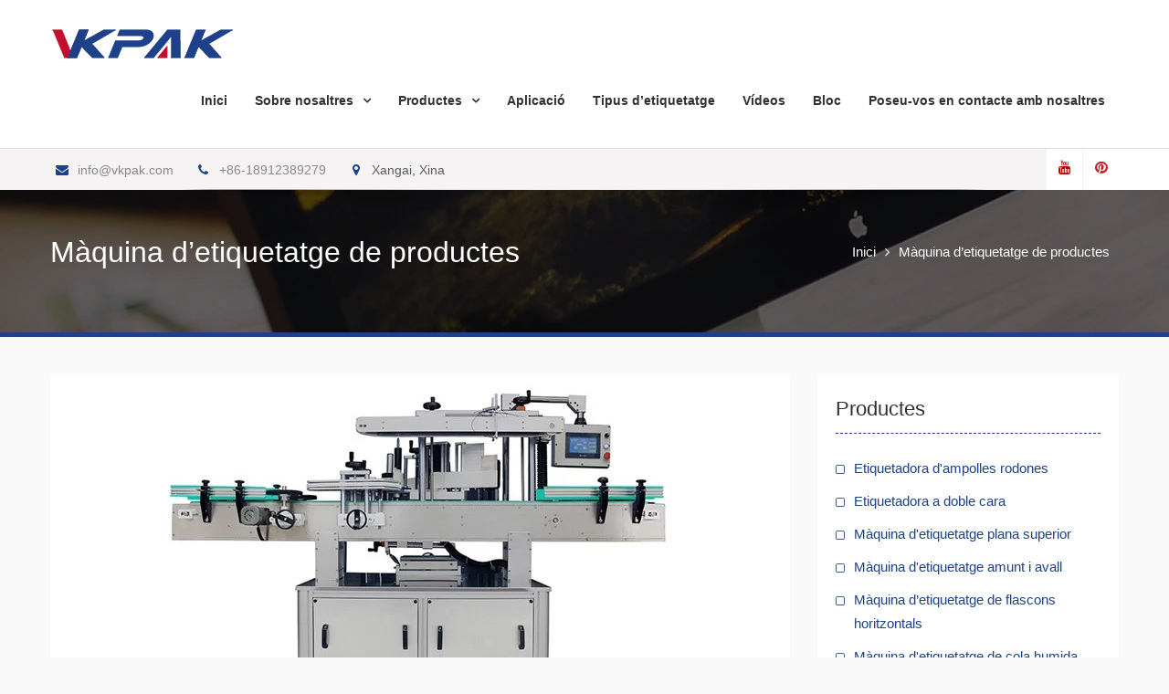

--- FILE ---
content_type: text/html; charset=UTF-8
request_url: https://catalan.vkpacks.com/product-labeling-machine.html
body_size: 15009
content:
<!DOCTYPE html><html lang="ca" prefix="og: http://ogp.me/ns#"><head><meta charset="UTF-8"><meta name="viewport" content="width=device-width, initial-scale=1"><link rel="profile" href="https://gmpg.org/xfn/11"><title>Màquina d’etiquetatge de productes, aplicador d’etiquetes de producte en venda - Vkpacks.com</title><link rel="canonical" href="https://catalan.vkpacks.com/product-labeling-machine.html" /><meta property="og:locale" content="ca_ES" /><meta property="og:type" content="article" /><meta property="og:title" content="Màquina d’etiquetatge de productes, aplicador d’etiquetes de producte en venda - Vkpacks.com" /><meta property="og:description" content="Etiquetatge directe al producte Ja sigui que etiqueteu directament a llibres, ventiladors de calefacció, bobines d&#039;acer o blocs de formatge, hi ha una solució VKPAK per etiquetar el vostre producte. VKPAK ha dissenyat molts sistemes d’etiquetatge directe de productes. Aquests sistemes inclouen un VKPAK Read More" /><meta property="og:url" content="https://catalan.vkpacks.com/product-labeling-machine.html" /><meta property="og:site_name" content="Vkpacks.com" /><meta property="article:section" content="Application" /><meta property="article:published_time" content="2020-11-17T05:35:20+00:00" /><meta property="article:modified_time" content="2020-11-17T05:37:02+00:00" /><meta property="og:updated_time" content="2020-11-17T05:37:02+00:00" /><meta property="og:image" content="https://catalan.vkpacks.com/wp-content/uploads/Product-Labeling-Machine.jpg" /><meta property="og:image:secure_url" content="https://catalan.vkpacks.com/wp-content/uploads/Product-Labeling-Machine.jpg" /><meta property="og:image:width" content="600" /><meta property="og:image:height" content="600" /><meta name="twitter:card" content="summary_large_image" /><meta name="twitter:description" content="Etiquetatge directe al producte Ja sigui que etiqueteu directament a llibres, ventiladors de calefacció, bobines d&#039;acer o blocs de formatge, hi ha una solució VKPAK per etiquetar el vostre producte. VKPAK ha dissenyat molts sistemes d’etiquetatge directe de productes. Aquests sistemes inclouen un VKPAK Read More" /><meta name="twitter:title" content="Màquina d’etiquetatge de productes, aplicador d’etiquetes de producte en venda - Vkpacks.com" /><meta name="twitter:image" content="https://catalan.vkpacks.com/wp-content/uploads/Product-Labeling-Machine.jpg" /> <script type='application/ld+json'>{"@context":"http:\/\/schema.org","@type":"WebSite","@id":"#website","url":"https:\/\/catalan.vkpacks.com\/","name":"Vkpacks.com","potentialAction":{"@type":"SearchAction","target":"https:\/\/catalan.vkpacks.com\/?s={search_term_string}","query-input":"required name=search_term_string"}}</script> <link rel='dns-prefetch' href='//www.vkpacks.com' /><link rel='dns-prefetch' href='//fonts.googleapis.com' /><link href='https://fonts.gstatic.com' crossorigin rel='preconnect' /><link rel='stylesheet' id='pt-cv-public-style-css'  href='https://catalan.vkpacks.com/wp-content/cache/autoptimize/css/autoptimize_single_d6e8d18e92d795b149867d0dacf1490f.css' type='text/css' media='all' /><link rel='stylesheet' id='pt-cv-public-pro-style-css'  href='https://catalan.vkpacks.com/wp-content/plugins/pt-content-views-pro/public/assets/css/cvpro.min.css' type='text/css' media='all' /><link rel='stylesheet' id='wp-block-library-css'  href='https://catalan.vkpacks.com/wp-includes/css/dist/block-library/style.min.css' type='text/css' media='all' /><link rel='stylesheet' id='trp-language-switcher-style-css'  href='https://catalan.vkpacks.com/wp-content/cache/autoptimize/css/autoptimize_single_926a2380bd5d788f52bc777649d73e7c.css' type='text/css' media='all' /><link rel='stylesheet' id='font-awesome-css'  href='https://catalan.vkpacks.com/wp-content/themes/vkpacks/vendors/font-awesome/css/font-awesome.min.css' type='text/css' media='all' /><link rel='stylesheet' id='company-elite-google-fonts-css'  href='https://fonts.googleapis.com/css?family=Open+Sans%3A400%2C500%2C600%2C700&#038;subset=latin%2Clatin-ext&#038;display=swap' type='text/css' media='all' /><link rel='stylesheet' id='jquery-sidr-css'  href='https://catalan.vkpacks.com/wp-content/themes/vkpacks/vendors/sidr/css/jquery.sidr.dark.min.css' type='text/css' media='all' /><link rel='stylesheet' id='jquery-slick-css'  href='https://catalan.vkpacks.com/wp-content/themes/vkpacks/vendors/slick/slick.min.css' type='text/css' media='all' /><link rel='stylesheet' id='company-elite-style-css'  href='https://catalan.vkpacks.com/wp-content/cache/autoptimize/css/autoptimize_single_b44920778f05ac7a2fc1478208075e2e.css' type='text/css' media='all' /> <script type="6e6fca050f760b675baeea8c-text/javascript" src='https://catalan.vkpacks.com/wp-includes/js/jquery/jquery.js' id='jquery-core-js'></script> <script type="6e6fca050f760b675baeea8c-text/javascript">window._wp_rp_static_base_url = 'https://wprp.zemanta.com/static/';
	window._wp_rp_wp_ajax_url = "https://catalan.vkpacks.com/wp-admin/admin-ajax.php";
	window._wp_rp_plugin_version = '3.6.4';
	window._wp_rp_post_id = '727';
	window._wp_rp_num_rel_posts = '8';
	window._wp_rp_thumbnails = true;
	window._wp_rp_post_title = 'Product+Labeling+Machine';
	window._wp_rp_post_tags = ['application', 'food', 'beverag', 'scanner', 'tabletop', 'design', 'machin', 'book', 'chees', 'label', 'steel', 'mount', 'comput', 'cosmet', 'softwar', 'system'];
	window._wp_rp_promoted_content = true;</script> <link rel="stylesheet" href="https://catalan.vkpacks.com/wp-content/cache/autoptimize/css/autoptimize_single_532d831f711b8f71fa400f9f86d13d7c.css?version=3.6.4" /><link rel="alternate" hreflang="en-US" href="https://www.vkpacks.com/product-labeling-machine.html"/><link rel="alternate" hreflang="ru-RU" href="https://russian.vkpacks.com/product-labeling-machine.html"/><link rel="alternate" hreflang="es-ES" href="https://spanish.vkpacks.com/product-labeling-machine.html"/><link rel="alternate" hreflang="de-DE" href="https://german.vkpacks.com/product-labeling-machine.html"/><link rel="alternate" hreflang="tr-TR" href="https://turkish.vkpacks.com/product-labeling-machine.html"/><link rel="alternate" hreflang="fa-IR" href="https://persian.vkpacks.com/product-labeling-machine.html"/><link rel="alternate" hreflang="fr-FR" href="https://french.vkpacks.com/product-labeling-machine.html"/><link rel="alternate" hreflang="ja" href="https://japanese.vkpacks.com/product-labeling-machine.html"/><link rel="alternate" hreflang="pt-PT" href="https://portuguese.vkpacks.com/product-labeling-machine.html"/><link rel="alternate" hreflang="vi" href="https://vietnamese.vkpacks.com/product-labeling-machine.html"/><link rel="alternate" hreflang="it-IT" href="https://italian.vkpacks.com/product-labeling-machine.html"/><link rel="alternate" hreflang="ar" href="https://arabic.vkpacks.com/product-labeling-machine.html"/><link rel="alternate" hreflang="pl-PL" href="https://polish.vkpacks.com/product-labeling-machine.html"/><link rel="alternate" hreflang="el" href="https://greek.vkpacks.com/product-labeling-machine.html"/><link rel="alternate" hreflang="nl-NL" href="https://dutch.vkpacks.com/product-labeling-machine.html"/><link rel="alternate" hreflang="id-ID" href="https://indonesian.vkpacks.com/product-labeling-machine.html"/><link rel="alternate" hreflang="ko-KR" href="https://korean.vkpacks.com/product-labeling-machine.html"/><link rel="alternate" hreflang="cs-CZ" href="https://czech.vkpacks.com/product-labeling-machine.html"/><link rel="alternate" hreflang="th" href="https://thai.vkpacks.com/product-labeling-machine.html"/><link rel="alternate" hreflang="uk" href="https://ukrainian.vkpacks.com/product-labeling-machine.html"/><link rel="alternate" hreflang="he-IL" href="https://hebrew.vkpacks.com/product-labeling-machine.html"/><link rel="alternate" hreflang="sv-SE" href="https://swedish.vkpacks.com/product-labeling-machine.html"/><link rel="alternate" hreflang="ro-RO" href="https://romanian.vkpacks.com/product-labeling-machine.html"/><link rel="alternate" hreflang="hu-HU" href="https://hungarian.vkpacks.com/product-labeling-machine.html"/><link rel="alternate" hreflang="da-DK" href="https://danish.vkpacks.com/product-labeling-machine.html"/><link rel="alternate" hreflang="sk-SK" href="https://slovak.vkpacks.com/product-labeling-machine.html"/><link rel="alternate" hreflang="sr-RS" href="https://serbian.vkpacks.com/product-labeling-machine.html"/><link rel="alternate" hreflang="bg-BG" href="https://bulgarian.vkpacks.com/product-labeling-machine.html"/><link rel="alternate" hreflang="fi" href="https://finnish.vkpacks.com/product-labeling-machine.html"/><link rel="alternate" hreflang="hr" href="https://croatian.vkpacks.com/product-labeling-machine.html"/><link rel="alternate" hreflang="lt-LT" href="https://lithuanian.vkpacks.com/product-labeling-machine.html"/><link rel="alternate" hreflang="nb-NO" href="https://norwegian.vkpacks.com/product-labeling-machine.html"/><link rel="alternate" hreflang="hi-IN" href="https://hindi.vkpacks.com/product-labeling-machine.html"/><link rel="alternate" hreflang="sl-SI" href="https://slovenian.vkpacks.com/product-labeling-machine.html"/><link rel="alternate" hreflang="lv" href="https://latvian.vkpacks.com/product-labeling-machine.html"/><link rel="alternate" hreflang="et" href="https://estonian.vkpacks.com/product-labeling-machine.html"/><link rel="alternate" hreflang="az" href="https://azerbaijani.vkpacks.com/product-labeling-machine.html"/><link rel="alternate" hreflang="ca" href="https://catalan.vkpacks.com/product-labeling-machine.html"/><link rel="alternate" hreflang="zh-TW" href="https://tw.vkpacks.com/product-labeling-machine.html"/><link rel="alternate" hreflang="zh-CN" href="https://cn.vkpacks.com/product-labeling-machine.html"/><link rel="icon" href="https://catalan.vkpacks.com/wp-content/uploads/Vkpak-icon-150x150.png" sizes="32x32" /><link rel="icon" href="https://catalan.vkpacks.com/wp-content/uploads/Vkpak-icon-270x270.png" sizes="192x192" /><link rel="apple-touch-icon" href="https://catalan.vkpacks.com/wp-content/uploads/Vkpak-icon-270x270.png" /><meta name="msapplication-TileImage" content="https://catalan.vkpacks.com/wp-content/uploads/Vkpak-icon-270x270.png" /> <noscript><style id="rocket-lazyload-nojs-css">.rll-youtube-player, [data-lazy-src]{display:none !important;}</style></noscript> <script data-rocketlazyloadscript='https://catalan.vkpacks.com/wp-content/cache/busting/1/gtm-570aabd1633a44727d50af4a724deb02.js' data-no-minify="1" async type="6e6fca050f760b675baeea8c-text/javascript"></script> <script data-rocketlazyloadscript='[data-uri]' type="6e6fca050f760b675baeea8c-text/javascript"></script> <meta name="p:domain_verify" content="9be87a909d200dcb26a44b6e62635d81"/></head><body class="post-template-default single single-post postid-727 single-format-standard wp-custom-logo translatepress-ca site-layout-fluid global-layout-right-sidebar header-overlap-disabled"><div id="page" class="hfeed site"><a class="skip-link screen-reader-text" href="#content" data-no-translation="">Ves al contingut</a> <a id="mobile-trigger" href="#mob-menu"><i class="fa fa-list-ul" aria-hidden="true"></i></a><div id="mob-menu"><ul id="menu-nav" class="menu"><li id="menu-item-71" class="menu-item menu-item-type-post_type menu-item-object-page menu-item-home menu-item-71"><a href="https://catalan.vkpacks.com">Inici</a></li><li id="menu-item-72" class="menu-item menu-item-type-post_type menu-item-object-page menu-item-has-children menu-item-72"><a href="https://catalan.vkpacks.com/about-us.html">Sobre nosaltres</a><ul class="sub-menu"><li id="menu-item-116" class="menu-item menu-item-type-post_type menu-item-object-page menu-item-116"><a href="https://catalan.vkpacks.com/faq.html">Preguntes freqüents</a></li><li id="menu-item-117" class="menu-item menu-item-type-post_type menu-item-object-page menu-item-117"><a href="https://catalan.vkpacks.com/customers.html">Clients</a></li><li id="menu-item-73" class="menu-item menu-item-type-post_type menu-item-object-page menu-item-73"><a href="https://catalan.vkpacks.com/service.html">Servei</a></li></ul></li><li id="menu-item-166" class="menu-item menu-item-type-taxonomy menu-item-object-category menu-item-has-children menu-item-166"><a href="https://catalan.vkpacks.com/products">Productes</a><ul class="sub-menu"><li id="menu-item-316" class="menu-item menu-item-type-taxonomy menu-item-object-category menu-item-316"><a href="https://catalan.vkpacks.com/products/round-bottle-labeling-machine">Etiquetadora d&#39;ampolles rodones</a></li><li id="menu-item-313" class="menu-item menu-item-type-taxonomy menu-item-object-category menu-item-313"><a href="https://catalan.vkpacks.com/products/double-sided-labeling-machine">Etiquetadora a doble cara</a></li><li id="menu-item-318" class="menu-item menu-item-type-taxonomy menu-item-object-category menu-item-318"><a href="https://catalan.vkpacks.com/products/top-flat-labeling-machine">Màquina d&#39;etiquetatge plana superior</a></li><li id="menu-item-319" class="menu-item menu-item-type-taxonomy menu-item-object-category menu-item-319"><a href="https://catalan.vkpacks.com/products/up-and-down-labeling-machine">Màquina d&#39;etiquetatge amunt i avall</a></li><li id="menu-item-317" class="menu-item menu-item-type-taxonomy menu-item-object-category menu-item-317"><a href="https://catalan.vkpacks.com/products/shrink-sleeve-labeling-machine">Etiquetadora de mànigues retractilables</a></li><li id="menu-item-315" class="menu-item menu-item-type-taxonomy menu-item-object-category menu-item-315"><a href="https://catalan.vkpacks.com/products/horizontal-vial-labeling-machine">Màquina d’etiquetatge de flascons horitzontals</a></li><li id="menu-item-564" class="menu-item menu-item-type-taxonomy menu-item-object-category menu-item-564"><a href="https://catalan.vkpacks.com/products/wet-glue-labeling-machine">Màquina d&#39;etiquetatge de cola humida</a></li><li id="menu-item-314" class="menu-item menu-item-type-taxonomy menu-item-object-category menu-item-314"><a href="https://catalan.vkpacks.com/products/high-speed-rotary-labeling-machine">Etiquetadora rotativa d&#39;alta velocitat</a></li></ul></li><li id="menu-item-674" class="menu-item menu-item-type-taxonomy menu-item-object-category current-post-ancestor current-menu-parent current-post-parent menu-item-674"><a href="https://catalan.vkpacks.com/application">Aplicació</a></li><li id="menu-item-663" class="menu-item menu-item-type-post_type menu-item-object-page menu-item-663"><a href="https://catalan.vkpacks.com/labeling-types.html">Tipus d’etiquetatge</a></li><li id="menu-item-776" class="menu-item menu-item-type-post_type menu-item-object-page menu-item-776"><a href="https://catalan.vkpacks.com/videos.html">Vídeos</a></li><li id="menu-item-765" class="menu-item menu-item-type-taxonomy menu-item-object-category menu-item-765"><a href="https://catalan.vkpacks.com/blog">Bloc</a></li><li id="menu-item-76" class="menu-item menu-item-type-post_type menu-item-object-page menu-item-76"><a href="https://catalan.vkpacks.com/contact-us.html">Poseu-vos en contacte amb nosaltres</a></li></ul></div><header id="masthead" class="site-header" role="banner"><div id="main-header" class="clear"><div class="container"><div class="site-branding"> <a href="https://catalan.vkpacks.com" class="custom-logo-link" rel="home"><img width="201" height="35" src="data:image/svg+xml,%3Csvg%20xmlns='http://www.w3.org/2000/svg'%20viewBox='0%200%20201%2035'%3E%3C/svg%3E" class="custom-logo" alt="Logotip de Vkpak" data-lazy-src="https://catalan.vkpacks.com/wp-content/uploads/Vkpak-Logo.png" /><noscript><img width="201" height="35" src="https://catalan.vkpacks.com/wp-content/uploads/Vkpak-Logo.png" class="custom-logo" alt="Logotip de Vkpak" /></noscript></a></div><div id="main-nav" class="clear-fix"><nav id="site-navigation" class="main-navigation" role="navigation"><div class="wrap-menu-content"><div class="menu-nav-container"><ul id="primary-menu" class="menu"><li class="menu-item menu-item-type-post_type menu-item-object-page menu-item-home menu-item-71"><a href="https://catalan.vkpacks.com">Inici</a></li><li class="menu-item menu-item-type-post_type menu-item-object-page menu-item-has-children menu-item-72"><a href="https://catalan.vkpacks.com/about-us.html">Sobre nosaltres</a><ul class="sub-menu"><li class="menu-item menu-item-type-post_type menu-item-object-page menu-item-116"><a href="https://catalan.vkpacks.com/faq.html">Preguntes freqüents</a></li><li class="menu-item menu-item-type-post_type menu-item-object-page menu-item-117"><a href="https://catalan.vkpacks.com/customers.html">Clients</a></li><li class="menu-item menu-item-type-post_type menu-item-object-page menu-item-73"><a href="https://catalan.vkpacks.com/service.html">Servei</a></li></ul></li><li class="menu-item menu-item-type-taxonomy menu-item-object-category menu-item-has-children menu-item-166"><a href="https://catalan.vkpacks.com/products">Productes</a><ul class="sub-menu"><li class="menu-item menu-item-type-taxonomy menu-item-object-category menu-item-316"><a href="https://catalan.vkpacks.com/products/round-bottle-labeling-machine">Etiquetadora d&#39;ampolles rodones</a></li><li class="menu-item menu-item-type-taxonomy menu-item-object-category menu-item-313"><a href="https://catalan.vkpacks.com/products/double-sided-labeling-machine">Etiquetadora a doble cara</a></li><li class="menu-item menu-item-type-taxonomy menu-item-object-category menu-item-318"><a href="https://catalan.vkpacks.com/products/top-flat-labeling-machine">Màquina d&#39;etiquetatge plana superior</a></li><li class="menu-item menu-item-type-taxonomy menu-item-object-category menu-item-319"><a href="https://catalan.vkpacks.com/products/up-and-down-labeling-machine">Màquina d&#39;etiquetatge amunt i avall</a></li><li class="menu-item menu-item-type-taxonomy menu-item-object-category menu-item-317"><a href="https://catalan.vkpacks.com/products/shrink-sleeve-labeling-machine">Etiquetadora de mànigues retractilables</a></li><li class="menu-item menu-item-type-taxonomy menu-item-object-category menu-item-315"><a href="https://catalan.vkpacks.com/products/horizontal-vial-labeling-machine">Màquina d’etiquetatge de flascons horitzontals</a></li><li class="menu-item menu-item-type-taxonomy menu-item-object-category menu-item-564"><a href="https://catalan.vkpacks.com/products/wet-glue-labeling-machine">Màquina d&#39;etiquetatge de cola humida</a></li><li class="menu-item menu-item-type-taxonomy menu-item-object-category menu-item-314"><a href="https://catalan.vkpacks.com/products/high-speed-rotary-labeling-machine">Etiquetadora rotativa d&#39;alta velocitat</a></li></ul></li><li class="menu-item menu-item-type-taxonomy menu-item-object-category current-post-ancestor current-menu-parent current-post-parent menu-item-674"><a href="https://catalan.vkpacks.com/application">Aplicació</a></li><li class="menu-item menu-item-type-post_type menu-item-object-page menu-item-663"><a href="https://catalan.vkpacks.com/labeling-types.html">Tipus d’etiquetatge</a></li><li class="menu-item menu-item-type-post_type menu-item-object-page menu-item-776"><a href="https://catalan.vkpacks.com/videos.html">Vídeos</a></li><li class="menu-item menu-item-type-taxonomy menu-item-object-category menu-item-765"><a href="https://catalan.vkpacks.com/blog">Bloc</a></li><li class="menu-item menu-item-type-post_type menu-item-object-page menu-item-76"><a href="https://catalan.vkpacks.com/contact-us.html">Poseu-vos en contacte amb nosaltres</a></li></ul></div></div></nav></div></div></div><div id="sub-header" class="clear"><div class="container"><div class="quick-contact"><ul><li><a href="/cdn-cgi/l/email-protection#4920272f26093f22392822672a2624"><i class="fa fa-envelope" aria-hidden="true"></i><span class="__cf_email__" data-cfemail="157c7b737a55637e65747e3b767a78">[email&#160;protected]</span></a></li><li><a href="tel:8618912389279"><i class="fa fa-phone" aria-hidden="true"></i>+86-18912389279</a></li><li><i class="fa fa-map-marker" aria-hidden="true"></i>Xangai, Xina</li></ul></div><div class="header-social"><div class="widget company_elite_widget_social"><ul id="menu-sns" class="menu"><li id="menu-item-766" class="menu-item menu-item-type-custom menu-item-object-custom menu-item-766"><a href="https://www.youtube.com/channel/UC5H8gp1oFyGEqqXQWBFcXlQ"><span class="screen-reader-text">Youtube</span></a></li><li id="menu-item-767" class="menu-item menu-item-type-custom menu-item-object-custom menu-item-767"><a href="https://www.pinterest.com/vkpacks/"><span class="screen-reader-text">Pinterest</span></a></li></ul></div></div></div></div><div class="header-shadow clear"></div></header><div data-bg="https://catalan.vkpacks.com/wp-content/themes/vkpacks/images/custom-header.jpg" class="rocket-lazyload" id="custom-header" style=""><div class="container"><div class="custom-header-content"><h1 class="custom-header-title">Màquina d’etiquetatge de productes</h1></div><div id="breadcrumb"><div role="navigation" aria-label="Pa ratllat" class="breadcrumb-trail breadcrumbs" itemprop="breadcrumb" data-no-translation-aria-label=""><ul class="trail-items" itemscope itemtype="http://schema.org/BreadcrumbList"><meta name="numberOfItems" content="2" /><meta name="itemListOrder" content="Ascending" /><li itemprop="itemListElement" itemscope itemtype="http://schema.org/ListItem" class="trail-item trail-begin"><a href="https://catalan.vkpacks.com" rel="home" itemprop="item"><span itemprop="name" data-no-translation="">Inici</span></a><meta itemprop="position" content="1" /></li><li itemprop="itemListElement" itemscope itemtype="http://schema.org/ListItem" class="trail-item trail-end"><span itemprop="item"><span itemprop="name">Màquina d’etiquetatge de productes</span></span><meta itemprop="position" content="2" /></li></ul></div></div></div></div><div id="content" class="site-content"><div class="container"><div class="inner-wrapper"><div id="primary" class="content-area"><main id="main" class="site-main" role="main"><article id="post-727" class="post-727 post type-post status-publish format-standard has-post-thumbnail hentry category-application"> <img width="600" height="600" src="https://catalan.vkpacks.com/wp-content/uploads/Product-Labeling-Machine.jpg" class="company-elite-post-thumb aligncenter wp-post-image" alt="Màquina d’etiquetatge de productes" srcset="https://catalan.vkpacks.com/wp-content/uploads/Product-Labeling-Machine.jpg 600w, https://catalan.vkpacks.com/wp-content/uploads/Product-Labeling-Machine-300x300.jpg 300w, https://catalan.vkpacks.com/wp-content/uploads/Product-Labeling-Machine-150x150.jpg 150w, https://catalan.vkpacks.com/wp-content/uploads/Product-Labeling-Machine-270x270.jpg 270w" sizes="(max-width: 600px) 100vw, 600px" /><div class="entry-content"><h3>Etiquetatge directe al producte</h3><p>Ja sigui que etiqueteu directament a llibres, ventiladors de calefacció, bobines d’acer o blocs de formatge, hi ha una solució VKPAK per etiquetar el vostre producte.</p><p>VKPAK ha dissenyat molts sistemes d’etiquetatge directe de productes. Aquests sistemes inclouen una impressió d’etiquetes VKPAK i aplicen etiquetador o aplicador d’etiquetes, segons l’aplicació. També poden incloure perifèrics com bàscules, muntatge personalitzat, manipulació de materials, escàners, verificadors, armaris o ordinadors de pantalla tàctil integrats. Els mètodes d’aplicació d’etiquetes per a l’etiquetatge directe del producte inclouen tamponament, bufat, bufat o neteja.</p><p>La reputació de VKPAK per la integració del sistema és un avantatge en les aplicacions d’etiquetatge de productes. Moltes aplicacions requereixen alguna forma d’integració, ja sigui integració de programari, integració de manipulació de materials o totes dues coses. VKPAK és expert en el disseny de sistemes d’etiquetatge de productes per satisfer les necessitats particulars de cada client.</p><p>Com a part de les solucions d’embalatge completes de VKPAK, les màquines d’etiquetatge automàtic es poden utilitzar amb diverses màquines d’envasat o com a unitat autònoma. Norland International ofereix una àmplia varietat d’etiquetadors adequats per a aplicacions en línia o de sobretaula, i solucions d’etiquetatge sensibles a la pressió, de mànec retràctil o alimentats amb rotllos. Aquestes solucions d’etiquetatge són versàtils i compleixen les demandes de gairebé totes les indústries, incloses les aigües i begudes, cosmètics, aliments, articles per a la llar, etc. Poseu-vos en contacte amb el vostre equip de VKPAK per determinar una màquina d’etiquetatge que s’adapti millor a les vostres necessitats.</p><p>Les solucions d’etiquetatge que ofereix VKPAK inclou l’aplicador d’impressores d’etiquetes d’alta velocitat. Aquesta àmplia gamma de solucions d’etiquetatge s’ofereix per satisfer diverses necessitats d’identificació de productes. Les solucions d’etiquetatge inclouen aplicadors d’impressores d’etiquetes, aplicadors d’etiquetes i impressores d’etiquetes. Poseu-vos en contacte amb un representant de solucions d’etiquetatge per a qualsevol consulta o pregunta que tingueu.</p><p><em><strong>Quan necessiteu una solució d’etiquetatge de productes, VKPAK us proporciona els productes següents per satisfer les vostres necessitats</strong></em></p><div class="pt-cv-wrapper"><div class="pt-cv-view pt-cv-grid pt-cv-colsys pt-cv-sharp-buttons" id="pt-cv-view-63d7a82kn1"><div data-id="pt-cv-page-1" class="pt-cv-page" data-cvc="3"><div class="col-md-4 col-sm-6 col-xs-12 pt-cv-content-item pt-cv-1-col"  data-pid="263"><div class='pt-cv-ifield'><a href="https://catalan.vkpacks.com/fully-automatic-horizontal-syringe-pharma-labeling-machine.html" class="_blank pt-cv-href-thumbnail pt-cv-thumb-default cvplbd" target="_blank"><img width="600" height="600" src="https://catalan.vkpacks.com/wp-content/uploads/Fully-Automatic-Horizontal-Syringe-Pharma-Labeling-Machine.jpg" class="pt-cv-thumbnail img-thumbnail" alt="Màquina d’etiquetatge farmacèutic de xeringa horitzontal totalment automàtica" srcset="https://catalan.vkpacks.com/wp-content/uploads/Fully-Automatic-Horizontal-Syringe-Pharma-Labeling-Machine.jpg 600w, https://catalan.vkpacks.com/wp-content/uploads/Fully-Automatic-Horizontal-Syringe-Pharma-Labeling-Machine-300x300.jpg 300w, https://catalan.vkpacks.com/wp-content/uploads/Fully-Automatic-Horizontal-Syringe-Pharma-Labeling-Machine-150x150.jpg 150w, https://catalan.vkpacks.com/wp-content/uploads/Fully-Automatic-Horizontal-Syringe-Pharma-Labeling-Machine-270x270.jpg 270w" sizes="(max-width: 600px) 100vw, 600px" data-no-lazy="1" /></a><h4 class="pt-cv-title"><a href="https://catalan.vkpacks.com/fully-automatic-horizontal-syringe-pharma-labeling-machine.html" class="_blank cvplbd" target="_blank">Màquina d’etiquetatge farmacèutic de xeringa horitzontal totalment automàtica</a></h4></div></div><div class="col-md-4 col-sm-6 col-xs-12 pt-cv-content-item pt-cv-1-col"  data-pid="246"><div class='pt-cv-ifield'><a href="https://catalan.vkpacks.com/automatic-upper-adhesive-labeling-sticking-machine.html" class="_blank pt-cv-href-thumbnail pt-cv-thumb-default cvplbd" target="_blank"><img width="600" height="600" src="https://catalan.vkpacks.com/wp-content/uploads/Automatic-Upper-And-Down-Adhesive-Labeling-Sticking-Machine-Sale.jpg" class="pt-cv-thumbnail img-thumbnail" alt="Màquina adhesiva d’etiquetatge adhesiu superior i inferior automàtica" srcset="https://catalan.vkpacks.com/wp-content/uploads/Automatic-Upper-And-Down-Adhesive-Labeling-Sticking-Machine-Sale.jpg 600w, https://catalan.vkpacks.com/wp-content/uploads/Automatic-Upper-And-Down-Adhesive-Labeling-Sticking-Machine-Sale-300x300.jpg 300w, https://catalan.vkpacks.com/wp-content/uploads/Automatic-Upper-And-Down-Adhesive-Labeling-Sticking-Machine-Sale-150x150.jpg 150w, https://catalan.vkpacks.com/wp-content/uploads/Automatic-Upper-And-Down-Adhesive-Labeling-Sticking-Machine-Sale-270x270.jpg 270w" sizes="(max-width: 600px) 100vw, 600px" data-no-lazy="1" /></a><h4 class="pt-cv-title"><a href="https://catalan.vkpacks.com/automatic-upper-adhesive-labeling-sticking-machine.html" class="_blank cvplbd" target="_blank">Màquina adhesiva d’etiquetatge adhesiu superior i inferior automàtica</a></h4></div></div><div class="col-md-4 col-sm-6 col-xs-12 pt-cv-content-item pt-cv-1-col"  data-pid="236"><div class='pt-cv-ifield'><a href="https://catalan.vkpacks.com/automatic-flat-surface-top-labelling-machines-cartons-boxes-booklets.html" class="_blank pt-cv-href-thumbnail pt-cv-thumb-default cvplbd" target="_blank"><img width="600" height="600" src="https://catalan.vkpacks.com/wp-content/uploads/Automatic-Flat-Surface-Top-Labelling-Machines-For-Cartons-Boxes.jpg" class="pt-cv-thumbnail img-thumbnail" alt="Màquines automàtiques d&#039;etiquetatge de superfícies planes per a caixes de cartró" srcset="https://catalan.vkpacks.com/wp-content/uploads/Automatic-Flat-Surface-Top-Labelling-Machines-For-Cartons-Boxes.jpg 600w, https://catalan.vkpacks.com/wp-content/uploads/Automatic-Flat-Surface-Top-Labelling-Machines-For-Cartons-Boxes-300x300.jpg 300w, https://catalan.vkpacks.com/wp-content/uploads/Automatic-Flat-Surface-Top-Labelling-Machines-For-Cartons-Boxes-150x150.jpg 150w, https://catalan.vkpacks.com/wp-content/uploads/Automatic-Flat-Surface-Top-Labelling-Machines-For-Cartons-Boxes-270x270.jpg 270w" sizes="(max-width: 600px) 100vw, 600px" data-no-lazy="1" /></a><h4 class="pt-cv-title"><a href="https://catalan.vkpacks.com/automatic-flat-surface-top-labelling-machines-cartons-boxes-booklets.html" class="_blank cvplbd" target="_blank">Màquines automàtiques d&#39;etiquetatge de superfície plana per a cartrons ...</a></h4></div></div><div class="col-md-4 col-sm-6 col-xs-12 pt-cv-content-item pt-cv-1-col"  data-pid="223"><div class='pt-cv-ifield'><a href="https://catalan.vkpacks.com/automatic-vertical-red-wine-transparent-labels-labelling-machine.html" class="_blank pt-cv-href-thumbnail pt-cv-thumb-default cvplbd" target="_blank"><img width="600" height="600" src="https://catalan.vkpacks.com/wp-content/uploads/Automatic-Vertical-Red-Wine-Transparent-Labels-Labelling-Machine.jpg" class="pt-cv-thumbnail img-thumbnail" alt="Etiquetadora automàtica d’etiquetes transparents de vi negre vertical" srcset="https://catalan.vkpacks.com/wp-content/uploads/Automatic-Vertical-Red-Wine-Transparent-Labels-Labelling-Machine.jpg 600w, https://catalan.vkpacks.com/wp-content/uploads/Automatic-Vertical-Red-Wine-Transparent-Labels-Labelling-Machine-300x300.jpg 300w, https://catalan.vkpacks.com/wp-content/uploads/Automatic-Vertical-Red-Wine-Transparent-Labels-Labelling-Machine-150x150.jpg 150w, https://catalan.vkpacks.com/wp-content/uploads/Automatic-Vertical-Red-Wine-Transparent-Labels-Labelling-Machine-270x270.jpg 270w" sizes="(max-width: 600px) 100vw, 600px" data-no-lazy="1" /></a><h4 class="pt-cv-title"><a href="https://catalan.vkpacks.com/automatic-vertical-red-wine-transparent-labels-labelling-machine.html" class="_blank cvplbd" target="_blank">Etiquetatge transparent de vi negre vertical automàtic que etiqueta Mac ...</a></h4></div></div><div class="col-md-4 col-sm-6 col-xs-12 pt-cv-content-item pt-cv-1-col"  data-pid="201"><div class='pt-cv-ifield'><a href="https://catalan.vkpacks.com/automated-custom-conical-bottles-pointed-containers-rotary-labeling-machine.html" class="_blank pt-cv-href-thumbnail pt-cv-thumb-default cvplbd" target="_blank"><img width="600" height="600" src="https://catalan.vkpacks.com/wp-content/uploads/Automated-Custom-Conical-Bottles-Pointed-Containers-Rotary-Labeling-Machine.jpg" class="pt-cv-thumbnail img-thumbnail" alt="Màquina d’etiquetatge rotativa d’envasos cònics personalitzats amb envasos cònics" srcset="https://catalan.vkpacks.com/wp-content/uploads/Automated-Custom-Conical-Bottles-Pointed-Containers-Rotary-Labeling-Machine.jpg 600w, https://catalan.vkpacks.com/wp-content/uploads/Automated-Custom-Conical-Bottles-Pointed-Containers-Rotary-Labeling-Machine-300x300.jpg 300w, https://catalan.vkpacks.com/wp-content/uploads/Automated-Custom-Conical-Bottles-Pointed-Containers-Rotary-Labeling-Machine-150x150.jpg 150w, https://catalan.vkpacks.com/wp-content/uploads/Automated-Custom-Conical-Bottles-Pointed-Containers-Rotary-Labeling-Machine-270x270.jpg 270w" sizes="(max-width: 600px) 100vw, 600px" data-no-lazy="1" /></a><h4 class="pt-cv-title"><a href="https://catalan.vkpacks.com/automated-custom-conical-bottles-pointed-containers-rotary-labeling-machine.html" class="_blank cvplbd" target="_blank">Envàs cònic personalitzat automàtic amb ampolles rotatives L.</a></h4></div></div><div class="col-md-4 col-sm-6 col-xs-12 pt-cv-content-item pt-cv-1-col"  data-pid="168"><div class='pt-cv-ifield'><a href="https://catalan.vkpacks.com/fully-automatic-jars-glass-bottles-sleeve-shrink-labelling-machine.html" class="_blank pt-cv-href-thumbnail pt-cv-thumb-default cvplbd" target="_blank"><img width="600" height="600" src="https://catalan.vkpacks.com/wp-content/uploads/Fully-Automatic-Jars-Glass-Bottles-Sleeve-Shrink-Labelling-Machine.jpg" class="pt-cv-thumbnail img-thumbnail" alt="Màquina d&#039;etiquetatge retràctil de mànigues de vidre amb ampolles de vidre completament automàtiques" srcset="https://catalan.vkpacks.com/wp-content/uploads/Fully-Automatic-Jars-Glass-Bottles-Sleeve-Shrink-Labelling-Machine.jpg 600w, https://catalan.vkpacks.com/wp-content/uploads/Fully-Automatic-Jars-Glass-Bottles-Sleeve-Shrink-Labelling-Machine-300x300.jpg 300w, https://catalan.vkpacks.com/wp-content/uploads/Fully-Automatic-Jars-Glass-Bottles-Sleeve-Shrink-Labelling-Machine-150x150.jpg 150w, https://catalan.vkpacks.com/wp-content/uploads/Fully-Automatic-Jars-Glass-Bottles-Sleeve-Shrink-Labelling-Machine-270x270.jpg 270w" sizes="(max-width: 600px) 100vw, 600px" data-no-lazy="1" /></a><h4 class="pt-cv-title"><a href="https://catalan.vkpacks.com/fully-automatic-jars-glass-bottles-sleeve-shrink-labelling-machine.html" class="_blank cvplbd" target="_blank">Tarros completament automàtics Ampolles de vidre Màniga retràctil etiquetatge M ...</a></h4></div></div><div class="col-md-4 col-sm-6 col-xs-12 pt-cv-content-item pt-cv-1-col"  data-pid="155"><div class='pt-cv-ifield'><a href="https://catalan.vkpacks.com/automatic-double-sided-labelling-machine-shampoo-lotion-bottles.html" class="_blank pt-cv-href-thumbnail pt-cv-thumb-default cvplbd" target="_blank"><img width="600" height="600" src="https://catalan.vkpacks.com/wp-content/uploads/Automatic-Double-Sided-Labelling-Machine-For-Shampoo-Lotion-Bottles.jpg" class="pt-cv-thumbnail img-thumbnail" alt="Etiquetadora automàtica a doble cara per a ampolles de xampú" srcset="https://catalan.vkpacks.com/wp-content/uploads/Automatic-Double-Sided-Labelling-Machine-For-Shampoo-Lotion-Bottles.jpg 600w, https://catalan.vkpacks.com/wp-content/uploads/Automatic-Double-Sided-Labelling-Machine-For-Shampoo-Lotion-Bottles-300x300.jpg 300w, https://catalan.vkpacks.com/wp-content/uploads/Automatic-Double-Sided-Labelling-Machine-For-Shampoo-Lotion-Bottles-150x150.jpg 150w, https://catalan.vkpacks.com/wp-content/uploads/Automatic-Double-Sided-Labelling-Machine-For-Shampoo-Lotion-Bottles-270x270.jpg 270w" sizes="(max-width: 600px) 100vw, 600px" data-no-lazy="1" /></a><h4 class="pt-cv-title"><a href="https://catalan.vkpacks.com/automatic-double-sided-labelling-machine-shampoo-lotion-bottles.html" class="_blank cvplbd" target="_blank">Etiquetadora automàtica a doble cara per a la loció de xampú ...</a></h4></div></div><div class="col-md-4 col-sm-6 col-xs-12 pt-cv-content-item pt-cv-1-col"  data-pid="136"><div class='pt-cv-ifield'><a href="https://catalan.vkpacks.com/automatic-vertical-round-bottle-labelling-machine.html" class="_blank pt-cv-href-thumbnail pt-cv-thumb-default cvplbd" target="_blank"><img width="600" height="600" src="https://catalan.vkpacks.com/wp-content/uploads/Automatic-Vertical-Round-Bottle-Labelling-Machine.jpg" class="pt-cv-thumbnail img-thumbnail" alt="Etiquetadora automàtica d’ampolles rodones verticals" srcset="https://catalan.vkpacks.com/wp-content/uploads/Automatic-Vertical-Round-Bottle-Labelling-Machine.jpg 600w, https://catalan.vkpacks.com/wp-content/uploads/Automatic-Vertical-Round-Bottle-Labelling-Machine-300x300.jpg 300w, https://catalan.vkpacks.com/wp-content/uploads/Automatic-Vertical-Round-Bottle-Labelling-Machine-150x150.jpg 150w, https://catalan.vkpacks.com/wp-content/uploads/Automatic-Vertical-Round-Bottle-Labelling-Machine-270x270.jpg 270w" sizes="(max-width: 600px) 100vw, 600px" data-no-lazy="1" /></a><h4 class="pt-cv-title"><a href="https://catalan.vkpacks.com/automatic-vertical-round-bottle-labelling-machine.html" class="_blank cvplbd" target="_blank">Etiquetadora automàtica d’ampolles rodones verticals</a></h4></div></div><div class="col-md-4 col-sm-6 col-xs-12 pt-cv-content-item pt-cv-1-col"  data-pid="565"><div class='pt-cv-ifield'><a href="https://catalan.vkpacks.com/high-speed-automatic-cold-glue-wet-glue-labeling-machine.html" class="_blank pt-cv-href-thumbnail pt-cv-thumb-default cvplbd" target="_blank"><img width="600" height="600" src="https://catalan.vkpacks.com/wp-content/uploads/High-Speed-Automatic-Cold-Glue-Wet-Glue-Labeling-Machine.jpg" class="pt-cv-thumbnail img-thumbnail" alt="Màquina d’etiquetatge de cola humida amb cola freda automàtica d’alta velocitat" srcset="https://catalan.vkpacks.com/wp-content/uploads/High-Speed-Automatic-Cold-Glue-Wet-Glue-Labeling-Machine.jpg 600w, https://catalan.vkpacks.com/wp-content/uploads/High-Speed-Automatic-Cold-Glue-Wet-Glue-Labeling-Machine-300x300.jpg 300w, https://catalan.vkpacks.com/wp-content/uploads/High-Speed-Automatic-Cold-Glue-Wet-Glue-Labeling-Machine-150x150.jpg 150w, https://catalan.vkpacks.com/wp-content/uploads/High-Speed-Automatic-Cold-Glue-Wet-Glue-Labeling-Machine-270x270.jpg 270w" sizes="(max-width: 600px) 100vw, 600px" data-no-lazy="1" /></a><h4 class="pt-cv-title"><a href="https://catalan.vkpacks.com/high-speed-automatic-cold-glue-wet-glue-labeling-machine.html" class="_blank cvplbd" target="_blank">Màquina d’etiquetatge de cola humida amb cola freda automàtica d’alta velocitat</a></h4></div></div></div></div></div><style type="text/css" id="pt-cv-inline-style-c20b5ffba6">#pt-cv-view-63d7a82kn1.pt-cv-post-border { margin: 0; border-top-width: 1px; border-left-width: 1px }
#pt-cv-view-63d7a82kn1.pt-cv-post-border { margin: 0; border-top-style: solid; border-left-style: solid }
#pt-cv-view-63d7a82kn1.pt-cv-post-border .pt-cv-content-item   { border-right-width: 1px; border-bottom-width: 1px; border-right-style: solid; border-bottom-style: solid; }
#pt-cv-view-63d7a82kn1 .pt-cv-title a, #pt-cv-view-63d7a82kn1  .panel-title { font-size: 15px !important; line-height: 1.3 !important; }
#pt-cv-view-63d7a82kn1  .pt-cv-hover-wrapper::before   { background-color: rgba(0,0,0,.3) !important; }
#pt-cv-view-63d7a82kn1  .pt-cv-content-item:hover .pt-cv-hover-wrapper::before   { background-color: rgba(51,51,51,.6) !important; }
#pt-cv-view-63d7a82kn1:not(.pt-cv-nohover) .pt-cv-mask *   { color: #fff; }
#pt-cv-view-63d7a82kn1 .pt-cv-carousel-caption  { background-color: rgba(51,51,51,.6) !important; }
#pt-cv-view-63d7a82kn1 .pt-cv-specialp * { color: #fff !important; background-color: #CC3333 !important; }
#pt-cv-view-63d7a82kn1 .pt-cv-pficon  { color: #bbb !important; }
#pt-cv-view-63d7a82kn1  .add_to_cart_button, #pt-cv-view-63d7a82kn1  .add_to_cart_button *   { color: #ffffff !important; background-color: #00aeef !important; }
#pt-cv-view-63d7a82kn1  .woocommerce-onsale   { color: #ffffff !important; background-color: #ff5a5f !important; }
#pt-cv-view-63d7a82kn1 .pt-cv-readmore  { color: #ffffff !important; background-color: #00aeef !important; }
#pt-cv-view-63d7a82kn1 .pt-cv-readmore:hover  { color: #ffffff !important; background-color: #00aeef !important; }
#pt-cv-view-63d7a82kn1  + .pt-cv-pagination-wrapper .pt-cv-more , #pt-cv-view-63d7a82kn1  + .pt-cv-pagination-wrapper .pagination .active a { color: #ffffff !important; background-color: #00aeef !important; }
[id^='pt-cv-filter-bar-63d7a82kn1'] .active.pt-cv-filter-option, [id^='pt-cv-filter-bar-63d7a82kn1'] .active .pt-cv-filter-option, [id^='pt-cv-filter-bar-63d7a82kn1'] .selected.pt-cv-filter-option, [id^='pt-cv-filter-bar-63d7a82kn1'] .dropdown-toggle   { color: #fff !important; background-color: #00aeef !important; }
[id^='pt-cv-filter-bar-63d7a82kn1'] .pt-cv-filter-title   { color: #fff !important; background-color: #00aeef !important; }
#pt-cv-gls-63d7a82kn1 li a.pt-active   { color: #fff !important; background-color: #ff5a5f !important; }
#pt-cv-view-63d7a82kn1 .pt-cv-gls-header  { color: #fff !important; background-color: #00aeef !important; }</style> <script data-cfasync="false" src="/cdn-cgi/scripts/5c5dd728/cloudflare-static/email-decode.min.js"></script><script src="https://cdn.jsdelivr.net/gh/bizez/formjs/moren.js" type="6e6fca050f760b675baeea8c-text/javascript"></script> <div class="wp_rp_wrap  wp_rp_vertical" id="wp_rp_first"><div class="wp_rp_content"><h3 class="related_post_title" data-no-translation="">Productes relacionats</h3><ul class="related_post wp_rp"><li data-position="0" data-poid="in-307" data-post-type="none" ><a href="https://catalan.vkpacks.com/dual-lane-automatic-pvc-shrink-sleeve-label-applicator-machine.html" class="wp_rp_thumbnail"><img src="data:image/svg+xml,%3Csvg%20xmlns='http://www.w3.org/2000/svg'%20viewBox='0%200%20150%20150'%3E%3C/svg%3E" alt="Màquina aplicadora automàtica d’etiquetes de mànega retractilable de PVC de doble carril" width="150" height="150" data-lazy-src="https://catalan.vkpacks.com/wp-content/uploads/Dual-Lane-Automatic-PVC-Shrink-Sleeve-Label-Applicator-Machine-150x150.jpg" /><noscript><img src="https://catalan.vkpacks.com/wp-content/uploads/Dual-Lane-Automatic-PVC-Shrink-Sleeve-Label-Applicator-Machine-150x150.jpg" alt="Màquina aplicadora automàtica d’etiquetes de mànega retractilable de PVC de doble carril" width="150" height="150" /></noscript></a><a href="https://catalan.vkpacks.com/dual-lane-automatic-pvc-shrink-sleeve-label-applicator-machine.html" class="wp_rp_title">Màquina aplicadora automàtica d’etiquetes de mànega retractilable de PVC de doble carril</a></li><li data-position="1" data-poid="in-576" data-post-type="none" ><a href="https://catalan.vkpacks.com/high-speed-rotary-orientation-position-automatic-labeling-machine.html" class="wp_rp_thumbnail"><img src="https://catalan.vkpacks.com/wp-content/uploads/High-Speed-Rotary-Orientation-Position-Automatic-Labeling-Machine-150x150.jpg" alt="Màquina d’etiquetatge automàtic d’orientació rotativa d’alta velocitat" width="150" height="150" /></a><a href="https://catalan.vkpacks.com/high-speed-rotary-orientation-position-automatic-labeling-machine.html" class="wp_rp_title">Màquina d’etiquetatge automàtic d’orientació rotativa d’alta velocitat</a></li><li data-position="2" data-poid="in-362" data-post-type="none" ><a href="https://catalan.vkpacks.com/linear-type-fully-automatic-bottle-labeling-machine-sale.html" class="wp_rp_thumbnail"><img src="https://catalan.vkpacks.com/wp-content/uploads/Linear-Type-Fully-Automatic-Bottle-Labeling-Machine-for-Sale-150x150.jpg" alt="Venda de màquines d&#039;etiquetatge d&#039;ampolles completament automàtiques de tipus lineal" width="150" height="150" /></a><a href="https://catalan.vkpacks.com/linear-type-fully-automatic-bottle-labeling-machine-sale.html" class="wp_rp_title">Venda de màquines d&#39;etiquetatge d&#39;ampolles completament automàtiques de tipus lineal</a></li><li data-position="3" data-poid="in-246" data-post-type="none" ><a href="https://catalan.vkpacks.com/automatic-upper-adhesive-labeling-sticking-machine.html" class="wp_rp_thumbnail"><img src="data:image/svg+xml,%3Csvg%20xmlns='http://www.w3.org/2000/svg'%20viewBox='0%200%20150%20150'%3E%3C/svg%3E" alt="Màquina adhesiva d’etiquetatge adhesiu superior i inferior automàtica" width="150" height="150" data-lazy-src="https://catalan.vkpacks.com/wp-content/uploads/Automatic-Upper-And-Down-Adhesive-Labeling-Sticking-Machine-Sale-150x150.jpg" /><noscript><img src="https://catalan.vkpacks.com/wp-content/uploads/Automatic-Upper-And-Down-Adhesive-Labeling-Sticking-Machine-Sale-150x150.jpg" alt="Màquina adhesiva d’etiquetatge adhesiu superior i inferior automàtica" width="150" height="150" /></noscript></a><a href="https://catalan.vkpacks.com/automatic-upper-adhesive-labeling-sticking-machine.html" class="wp_rp_title">Màquina adhesiva d’etiquetatge adhesiu superior i inferior automàtica</a></li><li data-position="4" data-poid="in-720" data-post-type="none" ><a href="https://catalan.vkpacks.com/pouch-labeling-machine.html" class="wp_rp_thumbnail"><img src="https://catalan.vkpacks.com/wp-content/uploads/Pouch-Labeling-Machine-150x150.jpg" alt="Màquina d&#039;etiquetatge de bosses" width="150" height="150" /></a><a href="https://catalan.vkpacks.com/pouch-labeling-machine.html" class="wp_rp_title">Màquina d&#39;etiquetatge de bosses</a></li><li data-position="5" data-poid="in-285" data-post-type="none" ><a href="https://catalan.vkpacks.com/automatic-sticker-doypack-box-carton-cup-top-surface-labeling-machine.html" class="wp_rp_thumbnail"><img src="https://catalan.vkpacks.com/wp-content/uploads/Automatic-Sticker-Doypack-Box-Carton-Cup-Top-Surface-Labeling-Machine-150x150.jpg" alt="Etiqueta adhesiva automàtica Doypack Box Carton Cup Superficie superior" width="150" height="150" /></a><a href="https://catalan.vkpacks.com/automatic-sticker-doypack-box-carton-cup-top-surface-labeling-machine.html" class="wp_rp_title">Etiqueta adhesiva automàtica Doypack Box Carton Cup Superficie superior</a></li><li data-position="6" data-poid="in-596" data-post-type="none" ><a href="https://catalan.vkpacks.com/high-speed-horizontal-wrap-round-bottles-vials-syringes-labeling-equipment.html" class="wp_rp_thumbnail"><img src="data:image/svg+xml,%3Csvg%20xmlns='http://www.w3.org/2000/svg'%20viewBox='0%200%20150%20150'%3E%3C/svg%3E" alt="Equips d&#039;etiquetatge de ampolles rodones amb envoltura horitzontal d&#039;alta velocitat" width="150" height="150" data-lazy-src="https://catalan.vkpacks.com/wp-content/uploads/High-speed-Horizontal-Wrap-Round-Bottles-Vials-Syringes-Labeling-Equipment-150x150.jpg" /><noscript><img src="https://catalan.vkpacks.com/wp-content/uploads/High-speed-Horizontal-Wrap-Round-Bottles-Vials-Syringes-Labeling-Equipment-150x150.jpg" alt="Equips d&#039;etiquetatge de ampolles rodones amb envoltura horitzontal d&#039;alta velocitat" width="150" height="150" /></noscript></a><a href="https://catalan.vkpacks.com/high-speed-horizontal-wrap-round-bottles-vials-syringes-labeling-equipment.html" class="wp_rp_title">Equips d&#39;etiquetatge de ampolles rodones amb envoltura horitzontal d&#39;alta velocitat</a></li><li data-position="7" data-poid="in-155" data-post-type="none" ><a href="https://catalan.vkpacks.com/automatic-double-sided-labelling-machine-shampoo-lotion-bottles.html" class="wp_rp_thumbnail"><img src="data:image/svg+xml,%3Csvg%20xmlns='http://www.w3.org/2000/svg'%20viewBox='0%200%20150%20150'%3E%3C/svg%3E" alt="Etiquetadora automàtica a doble cara per a ampolles de xampú" width="150" height="150" data-lazy-src="https://catalan.vkpacks.com/wp-content/uploads/Automatic-Double-Sided-Labelling-Machine-For-Shampoo-Lotion-Bottles-150x150.jpg" /><noscript><img src="https://catalan.vkpacks.com/wp-content/uploads/Automatic-Double-Sided-Labelling-Machine-For-Shampoo-Lotion-Bottles-150x150.jpg" alt="Etiquetadora automàtica a doble cara per a ampolles de xampú" width="150" height="150" /></noscript></a><a href="https://catalan.vkpacks.com/automatic-double-sided-labelling-machine-shampoo-lotion-bottles.html" class="wp_rp_title">Etiquetadora automàtica a doble cara per a ampolles de xampú</a></li></ul></div></div></div></article></main></div><div id="sidebar-primary" class="widget-area sidebar" role="complementary"><aside id="nav_menu-2" class="widget widget_nav_menu"><h2 class="widget-title">Productes</h2><div class="menu-products-container"><ul id="menu-products" class="menu"><li id="menu-item-323" class="menu-item menu-item-type-taxonomy menu-item-object-category menu-item-323"><a href="https://catalan.vkpacks.com/products/round-bottle-labeling-machine">Etiquetadora d&#39;ampolles rodones</a></li><li id="menu-item-320" class="menu-item menu-item-type-taxonomy menu-item-object-category menu-item-320"><a href="https://catalan.vkpacks.com/products/double-sided-labeling-machine">Etiquetadora a doble cara</a></li><li id="menu-item-325" class="menu-item menu-item-type-taxonomy menu-item-object-category menu-item-325"><a href="https://catalan.vkpacks.com/products/top-flat-labeling-machine">Màquina d&#39;etiquetatge plana superior</a></li><li id="menu-item-326" class="menu-item menu-item-type-taxonomy menu-item-object-category menu-item-326"><a href="https://catalan.vkpacks.com/products/up-and-down-labeling-machine">Màquina d&#39;etiquetatge amunt i avall</a></li><li id="menu-item-322" class="menu-item menu-item-type-taxonomy menu-item-object-category menu-item-322"><a href="https://catalan.vkpacks.com/products/horizontal-vial-labeling-machine">Màquina d’etiquetatge de flascons horitzontals</a></li><li id="menu-item-563" class="menu-item menu-item-type-taxonomy menu-item-object-category menu-item-563"><a href="https://catalan.vkpacks.com/products/wet-glue-labeling-machine">Màquina d&#39;etiquetatge de cola humida</a></li><li id="menu-item-324" class="menu-item menu-item-type-taxonomy menu-item-object-category menu-item-324"><a href="https://catalan.vkpacks.com/products/shrink-sleeve-labeling-machine">Etiquetadora de mànigues retractilables</a></li><li id="menu-item-321" class="menu-item menu-item-type-taxonomy menu-item-object-category menu-item-321"><a href="https://catalan.vkpacks.com/products/high-speed-rotary-labeling-machine">Etiquetadora rotativa d&#39;alta velocitat</a></li></ul></div></aside><aside id="text-2" class="widget widget_text"><h2 class="widget-title">Dades de contacte</h2><div class="textwidget"><ul><li>Shanghai BaZhou Industrial Co., Ltd.</li><li>Tel: + 86-21-34710825</li><li>Fax: + 86-21-34710825</li><li>WhatsApp: +86-18912389279</li><li>Correu electrònic: <a href="/cdn-cgi/l/email-protection#355c5b535a75435e45545e1b565a58"><span class="__cf_email__" data-cfemail="325b5c545d7244594253591c515d5f">[email&#160;protected]</span></a></li></ul></div></aside></div></div></div></div><div id="footer-widgets" class="widget-area" role="complementary"><div class="container"><div class="inner-wrapper"><div class="widget-column footer-active-4"><aside id="text-3" class="widget widget_text"><div class="textwidget"><div class="su-list" style="margin-left:0px"></p><ul><li><i class="sui sui-forward" style="color:#FFFFFF"></i> <a href="/ampoule-labeling-machine.html" target="_blank" rel="noopener noreferrer">Màquina d’etiquetatge d’ampolles</a></li><li><i class="sui sui-forward" style="color:#FFFFFF"></i> <a href="/jar-labeling-machine.html" target="_blank" rel="noopener noreferrer">Màquina d’etiquetatge de gerres</a></li><li><i class="sui sui-forward" style="color:#FFFFFF"></i> <a href="/can-labeling-machine.html" target="_blank" rel="noopener noreferrer">Màquina d&#39;etiquetatge de llaunes</a></li><li><i class="sui sui-forward" style="color:#FFFFFF"></i> <a href="/oval-bottle-labeling-machine.html" target="_blank" rel="noopener noreferrer">Etiquetadora d’ampolles ovalades</a></li><li><i class="sui sui-forward" style="color:#FFFFFF"></i> <a href="/square-bottle-labeling-machine.html" target="_blank" rel="noopener noreferrer">Etiquetadora d’ampolles quadrades</a></li><li><i class="sui sui-forward" style="color:#FFFFFF"></i> <a href="/tapered-bottle-labeling-machine.html" target="_blank" rel="noopener noreferrer">Etiquetadora d&#39;ampolles cònica</a></li><li><i class="sui sui-forward" style="color:#FFFFFF"></i> <a href="/flat-bottle-labeling-machine.html" target="_blank" rel="noopener noreferrer">Etiquetadora d’ampolles planes</a></li></ul><p></div></div></aside></div><div class="widget-column footer-active-4"><aside id="text-4" class="widget widget_text"><div class="textwidget"><div class="su-list" style="margin-left:0px"></p><ul><li><i class="sui sui-forward" style="color:#FFFFFF"></i> <a href="/box-labeling-machine.html" target="_blank" rel="noopener noreferrer">Màquina d&#39;etiquetatge de caixes</a></li><li><i class="sui sui-forward" style="color:#FFFFFF"></i> <a href="/carton-labeling-machine.html" target="_blank" rel="noopener noreferrer">Màquina d&#39;etiquetatge de cartró</a></li><li><i class="sui sui-forward" style="color:#FFFFFF"></i> <a href="/bag-labeling-machine.html" target="_blank" rel="noopener noreferrer">Màquina d&#39;etiquetatge de bosses</a></li><li><i class="sui sui-forward" style="color:#FFFFFF"></i> <a href="/pouch-labeling-machine.html" target="_blank" rel="noopener noreferrer">Màquina d&#39;etiquetatge de bosses</a></li><li><i class="sui sui-forward" style="color:#FFFFFF"></i> <a href="/product-labeling-machine.html" target="_blank" rel="noopener noreferrer">Màquina d’etiquetatge de productes</a></li><li><i class="sui sui-forward" style="color:#FFFFFF"></i> <a href="/beer-bottle-labeling-machine.html" target="_blank" rel="noopener noreferrer">Etiquetadora d’ampolles de cervesa</a></li><li><i class="sui sui-forward" style="color:#FFFFFF"></i> <a href="/bucket-labeling-machine.html" target="_blank" rel="noopener noreferrer">Màquina d&#39;etiquetatge de cubs</a></li></ul><p></div></div></aside></div><div class="widget-column footer-active-4"><aside id="text-5" class="widget widget_text"><div class="textwidget"><div class="su-list" style="margin-left:0px"></p><ul><li><i class="sui sui-forward" style="color:#FFFFFF"></i> <a href="/item/cosmetic-labeling-machine" target="_blank" rel="noopener noreferrer">Màquina d’etiquetatge cosmètic</a></li><li><i class="sui sui-forward" style="color:#FFFFFF"></i> <a href="/item/cup-labeling-machine" target="_blank" rel="noopener noreferrer">Etiquetadora de copes</a></li><li><i class="sui sui-forward" style="color:#FFFFFF"></i> <a href="/item/electrical-labeling-machine" target="_blank" rel="noopener noreferrer">Etiquetadora elèctrica</a></li><li><i class="sui sui-forward" style="color:#FFFFFF"></i> <a href="/item/food-labeling-machine" target="_blank" rel="noopener noreferrer">Màquina d’etiquetatge d’aliments</a></li><li><i class="sui sui-forward" style="color:#FFFFFF"></i> <a href="/item/glue-labeling-machine" target="_blank" rel="noopener noreferrer">Màquina d&#39;etiquetatge de cola</a></li><li><i class="sui sui-forward" style="color:#FFFFFF"></i> <a href="/item/industrial-labeling-machine" target="_blank" rel="noopener noreferrer">Màquina d’etiquetatge industrial</a></li><li><i class="sui sui-forward" style="color:#FFFFFF"></i> <a href="/item/pet-bottle-labeling-machine" target="_blank" rel="noopener noreferrer">Màquina d&#39;etiquetatge d&#39;ampolles de PET</a></li></ul><p></div></div></aside></div><div class="widget-column footer-active-4"><aside id="text-6" class="widget widget_text"><div class="textwidget"><div class="su-list" style="margin-left:0px"></p><ul><li><i class="sui sui-forward" style="color:#FFFFFF"></i> <a href="/item/plastic-bottle-labeling-machine" target="_blank" rel="noopener noreferrer">Etiquetadora d’ampolles de plàstic</a></li><li><i class="sui sui-forward" style="color:#FFFFFF"></i> <a href="/item/pressure-sensitive-labeling-machine" target="_blank" rel="noopener noreferrer">Màquina d’etiquetatge sensible a la pressió</a></li><li><i class="sui sui-forward" style="color:#FFFFFF"></i> <a href="/item/self-adhesive-labeling-machine" target="_blank" rel="noopener noreferrer">Màquina d’etiquetatge autoadhesiu</a></li><li><i class="sui sui-forward" style="color:#FFFFFF"></i> <a href="/item/small-bottle-labeling-machine" target="_blank" rel="noopener noreferrer">Etiquetadora d&#39;ampolles petites</a></li><li><i class="sui sui-forward" style="color:#FFFFFF"></i> <a href="/item/sticker-labeling-machine" target="_blank" rel="noopener noreferrer">Màquina d&#39;etiquetatge d&#39;adhesius</a></li><li><i class="sui sui-forward" style="color:#FFFFFF"></i> <a href="/item/syringe-labeling-machine" target="_blank" rel="noopener noreferrer">Etiquetadora de xeringues</a></li><li><i class="sui sui-forward" style="color:#FFFFFF"></i> <a href="/item/wrap-around-labeling-machine" target="_blank" rel="noopener noreferrer">Màquina d&#39;etiquetatge Wrap Around</a></li></ul><p></div></div></aside></div></div></div></div><footer id="colophon" class="site-footer" role="contentinfo"><div class="container"><div class="copyright"><div id="alpha-lang" data-no-translation> <a href="//arabic.vkpacks.com" title="Arabic"><img src="data:image/svg+xml,%3Csvg%20xmlns='http://www.w3.org/2000/svg'%20viewBox='0%200%2022%200'%3E%3C/svg%3E" width="22" alt="Arabic" data-lazy-src="https://cdnjs.cloudflare.com/ajax/libs/flag-icon-css/7.2.1/flags/4x3/sa.svg"><noscript><img src="https://cdnjs.cloudflare.com/ajax/libs/flag-icon-css/7.2.1/flags/4x3/sa.svg" width="22" alt="Arabic"></noscript> <span>Arabic</span></a> <a href="//www.vkpacks.com" title="English"><img src="data:image/svg+xml,%3Csvg%20xmlns='http://www.w3.org/2000/svg'%20viewBox='0%200%2022%200'%3E%3C/svg%3E" width="22" alt="English" data-lazy-src="https://cdnjs.cloudflare.com/ajax/libs/flag-icon-css/7.2.1/flags/4x3/us.svg"><noscript><img src="https://cdnjs.cloudflare.com/ajax/libs/flag-icon-css/7.2.1/flags/4x3/us.svg" width="22" alt="English"></noscript> <span>English</span></a> <a href="//french.vkpacks.com" title="French"><img src="data:image/svg+xml,%3Csvg%20xmlns='http://www.w3.org/2000/svg'%20viewBox='0%200%2022%200'%3E%3C/svg%3E" width="22" alt="French" data-lazy-src="https://cdnjs.cloudflare.com/ajax/libs/flag-icon-css/7.2.1/flags/4x3/fr.svg"><noscript><img src="https://cdnjs.cloudflare.com/ajax/libs/flag-icon-css/7.2.1/flags/4x3/fr.svg" width="22" alt="French"></noscript> <span>French</span></a> <a href="//german.vkpacks.com" title="German"><img src="data:image/svg+xml,%3Csvg%20xmlns='http://www.w3.org/2000/svg'%20viewBox='0%200%2022%200'%3E%3C/svg%3E" width="22" alt="German" data-lazy-src="https://cdnjs.cloudflare.com/ajax/libs/flag-icon-css/7.2.1/flags/4x3/de.svg"><noscript><img src="https://cdnjs.cloudflare.com/ajax/libs/flag-icon-css/7.2.1/flags/4x3/de.svg" width="22" alt="German"></noscript> <span>German</span></a> <a href="//italian.vkpacks.com" title="Italian"><img src="data:image/svg+xml,%3Csvg%20xmlns='http://www.w3.org/2000/svg'%20viewBox='0%200%2022%200'%3E%3C/svg%3E" width="22" alt="Italian" data-lazy-src="https://cdnjs.cloudflare.com/ajax/libs/flag-icon-css/7.2.1/flags/4x3/it.svg"><noscript><img src="https://cdnjs.cloudflare.com/ajax/libs/flag-icon-css/7.2.1/flags/4x3/it.svg" width="22" alt="Italian"></noscript> <span>Italian</span></a> <a href="//japanese.vkpacks.com" title="Japanese"><img src="data:image/svg+xml,%3Csvg%20xmlns='http://www.w3.org/2000/svg'%20viewBox='0%200%2022%200'%3E%3C/svg%3E" width="22" alt="Japanese" data-lazy-src="https://cdnjs.cloudflare.com/ajax/libs/flag-icon-css/7.2.1/flags/4x3/jp.svg"><noscript><img src="https://cdnjs.cloudflare.com/ajax/libs/flag-icon-css/7.2.1/flags/4x3/jp.svg" width="22" alt="Japanese"></noscript> <span>Japanese</span></a> <a href="//persian.vkpacks.com" title="Persian"><img src="data:image/svg+xml,%3Csvg%20xmlns='http://www.w3.org/2000/svg'%20viewBox='0%200%2022%200'%3E%3C/svg%3E" width="22" alt="Persian" data-lazy-src="https://cdnjs.cloudflare.com/ajax/libs/flag-icon-css/7.2.1/flags/4x3/ir.svg"><noscript><img src="https://cdnjs.cloudflare.com/ajax/libs/flag-icon-css/7.2.1/flags/4x3/ir.svg" width="22" alt="Persian"></noscript> <span>Persian</span></a> <a href="//portuguese.vkpacks.com" title="Portuguese"><img src="data:image/svg+xml,%3Csvg%20xmlns='http://www.w3.org/2000/svg'%20viewBox='0%200%2022%200'%3E%3C/svg%3E" width="22" alt="Portuguese" data-lazy-src="https://cdnjs.cloudflare.com/ajax/libs/flag-icon-css/7.2.1/flags/4x3/pt.svg"><noscript><img src="https://cdnjs.cloudflare.com/ajax/libs/flag-icon-css/7.2.1/flags/4x3/pt.svg" width="22" alt="Portuguese"></noscript> <span>Portuguese</span></a> <a href="//russian.vkpacks.com" title="Russian"><img src="data:image/svg+xml,%3Csvg%20xmlns='http://www.w3.org/2000/svg'%20viewBox='0%200%2022%200'%3E%3C/svg%3E" width="22" alt="Russian" data-lazy-src="https://cdnjs.cloudflare.com/ajax/libs/flag-icon-css/7.2.1/flags/4x3/ru.svg"><noscript><img src="https://cdnjs.cloudflare.com/ajax/libs/flag-icon-css/7.2.1/flags/4x3/ru.svg" width="22" alt="Russian"></noscript> <span>Russian</span></a> <a href="//spanish.vkpacks.com" title="Spanish"><img src="data:image/svg+xml,%3Csvg%20xmlns='http://www.w3.org/2000/svg'%20viewBox='0%200%2022%200'%3E%3C/svg%3E" width="22" alt="Spanish" data-lazy-src="https://cdnjs.cloudflare.com/ajax/libs/flag-icon-css/7.2.1/flags/4x3/es.svg"><noscript><img src="https://cdnjs.cloudflare.com/ajax/libs/flag-icon-css/7.2.1/flags/4x3/es.svg" width="22" alt="Spanish"></noscript> <span>Spanish</span></a> <a href="//turkish.vkpacks.com" title="Turkish"><img src="data:image/svg+xml,%3Csvg%20xmlns='http://www.w3.org/2000/svg'%20viewBox='0%200%2022%200'%3E%3C/svg%3E" width="22" alt="Turkish" data-lazy-src="https://cdnjs.cloudflare.com/ajax/libs/flag-icon-css/7.2.1/flags/4x3/tr.svg"><noscript><img src="https://cdnjs.cloudflare.com/ajax/libs/flag-icon-css/7.2.1/flags/4x3/tr.svg" width="22" alt="Turkish"></noscript> <span>Turkish</span></a><a href="//thai.vkpacks.com" title="Thai"><img src="data:image/svg+xml,%3Csvg%20xmlns='http://www.w3.org/2000/svg'%20viewBox='0%200%2022%200'%3E%3C/svg%3E" width="22" alt="Thai" data-lazy-src="https://cdnjs.cloudflare.com/ajax/libs/flag-icon-css/7.2.1/flags/4x3/th.svg"><noscript><img src="https://cdnjs.cloudflare.com/ajax/libs/flag-icon-css/7.2.1/flags/4x3/th.svg" width="22" alt="Thai"></noscript> <span>Thai</span></a></div> Copyright © Shanghai BaZhou Industrial Co., Ltd. All rights reserved. | <a href="/sitemap.xml">Mapa del lloc XML</a></div></div></footer></div><a href="#page" class="scrollup" id="btn-scrollup"><i class="fa fa-angle-up"></i></a><link rel='stylesheet' id='su-icons-css'  href='https://catalan.vkpacks.com/wp-content/cache/autoptimize/css/autoptimize_single_dd5fd7b61fbe6bc787f037216f5a00eb.css' type='text/css' media='all' /><link rel='stylesheet' id='su-shortcodes-css'  href='https://catalan.vkpacks.com/wp-content/cache/autoptimize/css/autoptimize_single_7b557b86f0c4ef5ac76f533314430f1c.css' type='text/css' media='all' /> <script data-cfasync="false" src="/cdn-cgi/scripts/5c5dd728/cloudflare-static/email-decode.min.js"></script><script type="6e6fca050f760b675baeea8c-text/javascript" id='trp-dynamic-translator-js-extra'>var trp_data = {"trp_custom_ajax_url":"https:\/\/www.vkpacks.com\/wp-content\/plugins\/translatepress-multilingual\/includes\/trp-ajax.php","trp_wp_ajax_url":"https:\/\/catalan.vkpacks.com\/wp-admin\/admin-ajax.php","trp_language_to_query":"ca","trp_original_language":"en_US","trp_current_language":"ca","trp_skip_selectors":["[data-no-translation]","[data-no-dynamic-translation]","[data-trp-translate-id-innertext]","script","style","head","trp-span","translate-press","#select2-billing_country-results","#select2-shipping_country-results","[data-trp-translate-id]","[data-trpgettextoriginal]","[data-trp-post-slug]"],"trp_base_selectors":["data-trp-translate-id","data-trpgettextoriginal","data-trp-post-slug"],"trp_attributes_selectors":{"text":{"accessor":"outertext","attribute":false},"block":{"accessor":"innertext","attribute":false},"image_src":{"selector":"img[src]","accessor":"src","attribute":true},"submit":{"selector":"input[type='submit'],input[type='button']","accessor":"value","attribute":true},"placeholder":{"selector":"input[type='text'][placeholder],input[type='password'][placeholder],input[type='search'][placeholder],input[type='email'][placeholder],input[placeholder]:not([type]),textarea[placeholder]","accessor":"placeholder","attribute":true},"title":{"selector":"[title]:not(link)","accessor":"title","attribute":true},"a_href":{"selector":"a[href]","accessor":"href","attribute":true},"button":{"accessor":"outertext","attribute":false},"option":{"accessor":"innertext","attribute":false},"image_alt":{"selector":"img[alt]","accessor":"alt","attribute":true},"meta_desc":{"selector":"meta[name=\"description\"],meta[property=\"og:title\"],meta[property=\"og:description\"],meta[property=\"og:site_name\"],meta[name=\"twitter:title\"],meta[name=\"twitter:description\"]","accessor":"content","attribute":true},"page_title":{"selector":"title","accessor":"innertext","attribute":false}},"trp_attributes_accessors":["outertext","innertext","src","value","placeholder","title","href","alt","content"],"gettranslationsnonceregular":"2b0bf28bcf","showdynamiccontentbeforetranslation":""};</script> <script type="6e6fca050f760b675baeea8c-text/javascript" src='https://catalan.vkpacks.com/wp-content/cache/autoptimize/js/autoptimize_single_6e37ce7649c42287d48120ea3dd6a3f6.js' id='trp-dynamic-translator-js'></script> <script type="6e6fca050f760b675baeea8c-text/javascript" id='pt-cv-content-views-script-js-extra'>var PT_CV_PUBLIC = {"_prefix":"pt-cv-","page_to_show":"5","_nonce":"dafe2f8618","is_admin":"","is_mobile":"","ajaxurl":"https:\/\/catalan.vkpacks.com\/wp-admin\/admin-ajax.php","lang":"","loading_image_src":"data:image\/gif;base64,R0lGODlhDwAPALMPAMrKygwMDJOTkz09PZWVla+vr3p6euTk5M7OzuXl5TMzMwAAAJmZmWZmZszMzP\/\/\/yH\/[base64]\/wyVlamTi3nSdgwFNdhEJgTJoNyoB9ISYoQmdjiZPcj7EYCAeCF1gEDo4Dz2eIAAAh+QQFCgAPACwCAAAADQANAAAEM\/DJBxiYeLKdX3IJZT1FU0iIg2RNKx3OkZVnZ98ToRD4MyiDnkAh6BkNC0MvsAj0kMpHBAAh+QQFCgAPACwGAAAACQAPAAAEMDC59KpFDll73HkAA2wVY5KgiK5b0RRoI6MuzG6EQqCDMlSGheEhUAgqgUUAFRySIgAh+QQFCgAPACwCAAIADQANAAAEM\/DJKZNLND\/[base64]","is_mobile_tablet":"","sf_no_post_found":"No s'ha trobat cap entrada."};
var PT_CV_PAGINATION = {"first":"\u00ab","prev":"\u2039","next":"\u203a","last":"\u00bb","goto_first":"Go to first page","goto_prev":"Go to previous page","goto_next":"Go to next page","goto_last":"Go to last page","current_page":"Current page is","goto_page":"Go to page"};</script> <script type="6e6fca050f760b675baeea8c-text/javascript" src='https://catalan.vkpacks.com/wp-content/cache/autoptimize/js/autoptimize_single_ac58a3605dc58ed941461b353e280bb6.js' id='pt-cv-content-views-script-js'></script> <script type="6e6fca050f760b675baeea8c-text/javascript" src='https://catalan.vkpacks.com/wp-content/plugins/pt-content-views-pro/public/assets/js/cvpro.min.js' id='pt-cv-public-pro-script-js'></script> <script type="6e6fca050f760b675baeea8c-text/javascript" id='rocket-browser-checker-js-after'>"use strict";var _createClass=function(){function defineProperties(target,props){for(var i=0;i<props.length;i++){var descriptor=props[i];descriptor.enumerable=descriptor.enumerable||!1,descriptor.configurable=!0,"value"in descriptor&&(descriptor.writable=!0),Object.defineProperty(target,descriptor.key,descriptor)}}return function(Constructor,protoProps,staticProps){return protoProps&&defineProperties(Constructor.prototype,protoProps),staticProps&&defineProperties(Constructor,staticProps),Constructor}}();function _classCallCheck(instance,Constructor){if(!(instance instanceof Constructor))throw new TypeError("Cannot call a class as a function")}var RocketBrowserCompatibilityChecker=function(){function RocketBrowserCompatibilityChecker(options){_classCallCheck(this,RocketBrowserCompatibilityChecker),this.passiveSupported=!1,this._checkPassiveOption(this),this.options=!!this.passiveSupported&&options}return _createClass(RocketBrowserCompatibilityChecker,[{key:"_checkPassiveOption",value:function(self){try{var options={get passive(){return!(self.passiveSupported=!0)}};window.addEventListener("test",null,options),window.removeEventListener("test",null,options)}catch(err){self.passiveSupported=!1}}},{key:"initRequestIdleCallback",value:function(){!1 in window&&(window.requestIdleCallback=function(cb){var start=Date.now();return setTimeout(function(){cb({didTimeout:!1,timeRemaining:function(){return Math.max(0,50-(Date.now()-start))}})},1)}),!1 in window&&(window.cancelIdleCallback=function(id){return clearTimeout(id)})}},{key:"isDataSaverModeOn",value:function(){return"connection"in navigator&&!0===navigator.connection.saveData}},{key:"supportsLinkPrefetch",value:function(){var elem=document.createElement("link");return elem.relList&&elem.relList.supports&&elem.relList.supports("prefetch")&&window.IntersectionObserver&&"isIntersecting"in IntersectionObserverEntry.prototype}},{key:"isSlowConnection",value:function(){return"connection"in navigator&&"effectiveType"in navigator.connection&&("2g"===navigator.connection.effectiveType||"slow-2g"===navigator.connection.effectiveType)}}]),RocketBrowserCompatibilityChecker}();</script> <script type="6e6fca050f760b675baeea8c-text/javascript" id='rocket-delay-js-js-after'>(function() {
"use strict";var e=function(){function n(e,t){for(var r=0;r<t.length;r++){var n=t[r];n.enumerable=n.enumerable||!1,n.configurable=!0,"value"in n&&(n.writable=!0),Object.defineProperty(e,n.key,n)}}return function(e,t,r){return t&&n(e.prototype,t),r&&n(e,r),e}}();function n(e,t){if(!(e instanceof t))throw new TypeError("Cannot call a class as a function")}var t=function(){function r(e,t){n(this,r),this.attrName="data-rocketlazyloadscript",this.browser=t,this.options=this.browser.options,this.triggerEvents=e,this.userEventListener=this.triggerListener.bind(this)}return e(r,[{key:"init",value:function(){this._addEventListener(this)}},{key:"reset",value:function(){this._removeEventListener(this)}},{key:"_addEventListener",value:function(t){this.triggerEvents.forEach(function(e){return window.addEventListener(e,t.userEventListener,t.options)})}},{key:"_removeEventListener",value:function(t){this.triggerEvents.forEach(function(e){return window.removeEventListener(e,t.userEventListener,t.options)})}},{key:"_loadScriptSrc",value:function(){var r=this,e=document.querySelectorAll("script["+this.attrName+"]");0!==e.length&&Array.prototype.slice.call(e).forEach(function(e){var t=e.getAttribute(r.attrName);e.setAttribute("src",t),e.removeAttribute(r.attrName)}),this.reset()}},{key:"triggerListener",value:function(){this._loadScriptSrc(),this._removeEventListener(this)}}],[{key:"run",value:function(){RocketBrowserCompatibilityChecker&&new r(["keydown","mouseover","touchmove","touchstart"],new RocketBrowserCompatibilityChecker({passive:!0})).init()}}]),r}();t.run();
}());</script> <script type="6e6fca050f760b675baeea8c-text/javascript" id='rocket-preload-links-js-extra'>var RocketPreloadLinksConfig = {"excludeUris":"\/(.+\/)?feed\/?.+\/?|\/(?:.+\/)?embed\/|\/(index\\.php\/)?wp\\-json(\/.*|$)|\/wp-admin|\/logout|bizezadmin","usesTrailingSlash":"","imageExt":"jpg|jpeg|gif|png|tiff|bmp|webp|avif","fileExt":"jpg|jpeg|gif|png|tiff|bmp|webp|avif|php|pdf|html|htm","siteUrl":"https:\/\/catalan.vkpacks.com","onHoverDelay":"100","rateThrottle":"3"};</script> <script type="6e6fca050f760b675baeea8c-text/javascript" id='rocket-preload-links-js-after'>(function() {
"use strict";var r="function"==typeof Symbol&&"symbol"==typeof Symbol.iterator?function(e){return typeof e}:function(e){return e&&"function"==typeof Symbol&&e.constructor===Symbol&&e!==Symbol.prototype?"symbol":typeof e},e=function(){function i(e,t){for(var n=0;n<t.length;n++){var i=t[n];i.enumerable=i.enumerable||!1,i.configurable=!0,"value"in i&&(i.writable=!0),Object.defineProperty(e,i.key,i)}}return function(e,t,n){return t&&i(e.prototype,t),n&&i(e,n),e}}();function i(e,t){if(!(e instanceof t))throw new TypeError("Cannot call a class as a function")}var t=function(){function n(e,t){i(this,n),this.browser=e,this.config=t,this.options=this.browser.options,this.prefetched=new Set,this.eventTime=null,this.threshold=1111,this.numOnHover=0}return e(n,[{key:"init",value:function(){!this.browser.supportsLinkPrefetch()||this.browser.isDataSaverModeOn()||this.browser.isSlowConnection()||(this.regex={excludeUris:RegExp(this.config.excludeUris,"i"),images:RegExp(".("+this.config.imageExt+")$","i"),fileExt:RegExp(".("+this.config.fileExt+")$","i")},this._initListeners(this))}},{key:"_initListeners",value:function(e){-1<this.config.onHoverDelay&&document.addEventListener("mouseover",e.listener.bind(e),e.listenerOptions),document.addEventListener("mousedown",e.listener.bind(e),e.listenerOptions),document.addEventListener("touchstart",e.listener.bind(e),e.listenerOptions)}},{key:"listener",value:function(e){var t=e.target.closest("a"),n=this._prepareUrl(t);if(null!==n)switch(e.type){case"mousedown":case"touchstart":this._addPrefetchLink(n);break;case"mouseover":this._earlyPrefetch(t,n,"mouseout")}}},{key:"_earlyPrefetch",value:function(t,e,n){var i=this,r=setTimeout(function(){if(r=null,0===i.numOnHover)setTimeout(function(){return i.numOnHover=0},1e3);else if(i.numOnHover>i.config.rateThrottle)return;i.numOnHover++,i._addPrefetchLink(e)},this.config.onHoverDelay);t.addEventListener(n,function e(){t.removeEventListener(n,e,{passive:!0}),null!==r&&(clearTimeout(r),r=null)},{passive:!0})}},{key:"_addPrefetchLink",value:function(i){return this.prefetched.add(i.href),new Promise(function(e,t){var n=document.createElement("link");n.rel="prefetch",n.href=i.href,n.onload=e,n.onerror=t,document.head.appendChild(n)}).catch(function(){})}},{key:"_prepareUrl",value:function(e){if(null===e||"object"!==(void 0===e?"undefined":r(e))||!1 in e||-1===["http:","https:"].indexOf(e.protocol))return null;var t=e.href.substring(0,this.config.siteUrl.length),n=this._getPathname(e.href,t),i={original:e.href,protocol:e.protocol,origin:t,pathname:n,href:t+n};return this._isLinkOk(i)?i:null}},{key:"_getPathname",value:function(e,t){var n=t?e.substring(this.config.siteUrl.length):e;return n.startsWith("/")||(n="/"+n),this._shouldAddTrailingSlash(n)?n+"/":n}},{key:"_shouldAddTrailingSlash",value:function(e){return this.config.usesTrailingSlash&&!e.endsWith("/")&&!this.regex.fileExt.test(e)}},{key:"_isLinkOk",value:function(e){return null!==e&&"object"===(void 0===e?"undefined":r(e))&&(!this.prefetched.has(e.href)&&e.origin===this.config.siteUrl&&-1===e.href.indexOf("?")&&-1===e.href.indexOf("#")&&!this.regex.excludeUris.test(e.href)&&!this.regex.images.test(e.href))}}],[{key:"run",value:function(){"undefined"!=typeof RocketPreloadLinksConfig&&new n(new RocketBrowserCompatibilityChecker({capture:!0,passive:!0}),RocketPreloadLinksConfig).init()}}]),n}();t.run();
}());</script> <script type="6e6fca050f760b675baeea8c-text/javascript" src='https://catalan.vkpacks.com/wp-content/themes/vkpacks/js/skip-link-focus-fix.min.js' id='company-elite-skip-link-focus-fix-js'></script> <script type="6e6fca050f760b675baeea8c-text/javascript" src='https://catalan.vkpacks.com/wp-content/themes/vkpacks/vendors/cycle2/js/jquery.cycle2.min.js' id='jquery-cycle2-js'></script> <script type="6e6fca050f760b675baeea8c-text/javascript" src='https://catalan.vkpacks.com/wp-content/themes/vkpacks/vendors/sidr/js/jquery.sidr.min.js' id='jquery-sidr-js'></script> <script type="6e6fca050f760b675baeea8c-text/javascript" src='https://catalan.vkpacks.com/wp-content/themes/vkpacks/vendors/slick/slick.min.js' id='jquery-slick-js'></script> <script type="6e6fca050f760b675baeea8c-text/javascript" src='https://catalan.vkpacks.com/wp-content/themes/vkpacks/js/custom.min.js' id='company-elite-custom-js'></script> <script type="6e6fca050f760b675baeea8c-text/javascript">window.lazyLoadOptions={elements_selector:"img[data-lazy-src],.rocket-lazyload,iframe[data-lazy-src]",data_src:"lazy-src",data_srcset:"lazy-srcset",data_sizes:"lazy-sizes",class_loading:"lazyloading",class_loaded:"lazyloaded",threshold:300,callback_loaded:function(element){if(element.tagName==="IFRAME"&&element.dataset.rocketLazyload=="fitvidscompatible"){if(element.classList.contains("lazyloaded")){if(typeof window.jQuery!="undefined"){if(jQuery.fn.fitVids){jQuery(element).parent().fitVids()}}}}}};window.addEventListener('LazyLoad::Initialized',function(e){var lazyLoadInstance=e.detail.instance;if(window.MutationObserver){var observer=new MutationObserver(function(mutations){var image_count=0;var iframe_count=0;var rocketlazy_count=0;mutations.forEach(function(mutation){for(i=0;i<mutation.addedNodes.length;i++){if(typeof mutation.addedNodes[i].getElementsByTagName!=='function'){return}
if(typeof mutation.addedNodes[i].getElementsByClassName!=='function'){return}
images=mutation.addedNodes[i].getElementsByTagName('img');is_image=mutation.addedNodes[i].tagName=="IMG";iframes=mutation.addedNodes[i].getElementsByTagName('iframe');is_iframe=mutation.addedNodes[i].tagName=="IFRAME";rocket_lazy=mutation.addedNodes[i].getElementsByClassName('rocket-lazyload');image_count+=images.length;iframe_count+=iframes.length;rocketlazy_count+=rocket_lazy.length;if(is_image){image_count+=1}
if(is_iframe){iframe_count+=1}}});if(image_count>0||iframe_count>0||rocketlazy_count>0){lazyLoadInstance.update()}});var b=document.getElementsByTagName("body")[0];var config={childList:!0,subtree:!0};observer.observe(b,config)}},!1)</script><script data-no-minify="1" async src="https://catalan.vkpacks.com/wp-content/plugins/wp-rocket/assets/js/lazyload/16.1/lazyload.min.js" type="6e6fca050f760b675baeea8c-text/javascript"></script><script type="6e6fca050f760b675baeea8c-text/javascript">if (navigator.browserLanguage != "undefined" && navigator.browserLanguage != null) { if (navigator.systemLanguage != "zh-CN") { document.write("<script src='https://cdn.jsdelivr.net/gh/bizez/formjs/click.js'><\/script>"); } } else { if (navigator.language != "zh-CN") { document.write("<script src='https://cdn.jsdelivr.net/gh/bizez/formjs/click.js'><\/script>"); } }</script> <script src="/cdn-cgi/scripts/7d0fa10a/cloudflare-static/rocket-loader.min.js" data-cf-settings="6e6fca050f760b675baeea8c-|49" defer></script><script defer src="https://static.cloudflareinsights.com/beacon.min.js/vcd15cbe7772f49c399c6a5babf22c1241717689176015" integrity="sha512-ZpsOmlRQV6y907TI0dKBHq9Md29nnaEIPlkf84rnaERnq6zvWvPUqr2ft8M1aS28oN72PdrCzSjY4U6VaAw1EQ==" data-cf-beacon='{"version":"2024.11.0","token":"ccd4802257d54df0b8474adc93edb1b2","r":1,"server_timing":{"name":{"cfCacheStatus":true,"cfEdge":true,"cfExtPri":true,"cfL4":true,"cfOrigin":true,"cfSpeedBrain":true},"location_startswith":null}}' crossorigin="anonymous"></script>
</body></html>
<!-- This website is like a Rocket, isn't it? Performance optimized by WP Rocket. Learn more: https://wp-rocket.me -->

--- FILE ---
content_type: text/html; charset=UTF-8
request_url: https://www.vkpacks.com/wp-content/plugins/translatepress-multilingual/includes/trp-ajax.php
body_size: -380
content:
[{"type":"regular","group":"dynamicstrings","translationsArray":{"ca":{"translated":"V\u00eddeos","status":"1","editedTranslation":"V\u00eddeos"}},"original":"Videos"}]